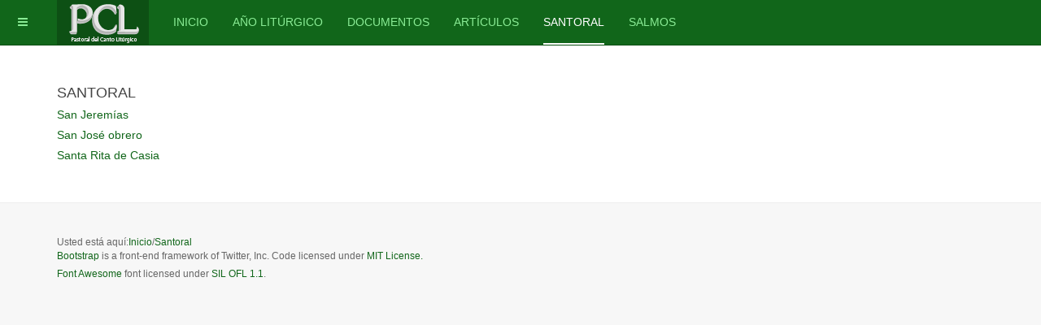

--- FILE ---
content_type: text/html; charset=utf-8
request_url: https://cantoliturgico.org/santoral
body_size: 5937
content:

<!DOCTYPE html>
<html prefix="og: http://ogp.me/ns#" lang="es-es" dir="ltr"
	  class='com_k2 view-itemlist layout-category task-category itemid-125 j31 mm-hover '>

<head>
	<base href="https://cantoliturgico.org/santoral" />
	<meta http-equiv="content-type" content="text/html; charset=utf-8" />
	<meta property="og:url" content="https://cantoliturgico.org/santoral" />
	<meta property="og:type" content="website" />
	<meta property="og:title" content="Santoral" />
	<meta name="twitter:card" content="summary" />
	<meta name="twitter:title" content="Santoral" />
	<meta name="generator" content="Joomla! - Open Source Content Management" />
	<title>Santoral</title>
	<link href="/santoral" rel="canonical" />
	<link href="/templates/purity_iii/favicon.ico" rel="shortcut icon" type="image/vnd.microsoft.icon" />
	<link href="/templates/purity_iii/local/css/themes/pcl-tiempoordinario/bootstrap.css" rel="stylesheet" type="text/css" />
	<link href="https://cdnjs.cloudflare.com/ajax/libs/simple-line-icons/2.4.1/css/simple-line-icons.min.css" rel="stylesheet" type="text/css" />
	<link href="/components/com_k2/css/k2.css?v=2.11.20230505" rel="stylesheet" type="text/css" />
	<link href="/plugins/system/jce/css/content.css?badb4208be409b1335b815dde676300e" rel="stylesheet" type="text/css" />
	<link href="/templates/system/css/system.css" rel="stylesheet" type="text/css" />
	<link href="/templates/purity_iii/local/css/themes/pcl-tiempoordinario/template.css" rel="stylesheet" type="text/css" />
	<link href="/templates/purity_iii/local/css/themes/pcl-tiempoordinario/megamenu.css" rel="stylesheet" type="text/css" />
	<link href="/templates/purity_iii/local/css/themes/pcl-tiempoordinario/off-canvas.css" rel="stylesheet" type="text/css" />
	<link href="/templates/purity_iii/fonts/font-awesome/css/font-awesome.min.css" rel="stylesheet" type="text/css" />
	<link href="/templates/purity_iii/local/css/themes/pcl-tiempoordinario/layouts/docs.css" rel="stylesheet" type="text/css" />
	<link href="/components/com_jevents/views/flat/assets/css/modstyle.css?v=3.6.59" rel="stylesheet" type="text/css" />
	<script type="application/json" class="joomla-script-options new">{"csrf.token":"da464a767abd5f739191e737d1bdd5d2","system.paths":{"root":"","base":""}}</script>
	<script src="/media/jui/js/jquery.min.js?e94496dae41340e473b7590b7bc1819c" type="text/javascript"></script>
	<script src="/media/jui/js/jquery-noconflict.js?e94496dae41340e473b7590b7bc1819c" type="text/javascript"></script>
	<script src="/media/jui/js/jquery-migrate.min.js?e94496dae41340e473b7590b7bc1819c" type="text/javascript"></script>
	<script src="/media/k2/assets/js/k2.frontend.js?v=2.11.20230505&sitepath=/" type="text/javascript"></script>
	<script src="/media/system/js/core.js?e94496dae41340e473b7590b7bc1819c" type="text/javascript"></script>
	<script src="/plugins/system/t3/base-bs3/bootstrap/js/bootstrap.js" type="text/javascript"></script>
	<script src="/plugins/system/t3/base-bs3/js/jquery.tap.min.js" type="text/javascript"></script>
	<script src="/plugins/system/t3/base-bs3/js/off-canvas.js" type="text/javascript"></script>
	<script src="/plugins/system/t3/base-bs3/js/script.js" type="text/javascript"></script>
	<script src="/plugins/system/t3/base-bs3/js/menu.js" type="text/javascript"></script>
	<script src="/templates/purity_iii/js/script.js" type="text/javascript"></script>
	<script src="/templates/purity_iii/js/holder.js" type="text/javascript"></script>
	<script src="/plugins/system/t3/base-bs3/js/nav-collapse.js" type="text/javascript"></script>
	<script src="/modules/mod_jevents_cal/tmpl/default/assets/js/calnav.js?v=3.6.59" type="text/javascript"></script>
	<script src="/media/system/js/mootools-core.js?e94496dae41340e473b7590b7bc1819c" type="text/javascript"></script>
	<script type="text/javascript">
function setupSpecificNavigation()
{
	setupMiniCalTouchInteractions("#flatcal_minical", false);
}function setupSpecificNavigation()
{
	setupMiniCalTouchInteractions("#flatcal_minical", false);
}

/*===  EASY GOOGLE ANALYTICS : START TRACKING CODE  ===*/
	(function(i,s,o,g,r,a,m){i['GoogleAnalyticsObject']=r;i[r]=i[r]||function(){
	(i[r].q=i[r].q||[]).push(arguments)},i[r].l=1*new Date();a=s.createElement(o),
	m=s.getElementsByTagName(o)[0];a.async=1;a.src=g;m.parentNode.insertBefore(a,m)
	})(window,document,'script','//www.google-analytics.com/analytics.js','ga');
	ga('create', 'UA-42049290-2', 'cantoliturgico.org');
	ga('send', 'pageview');
/*===  EASY GOOGLE ANALYTICS : END TRACKING CODE  ===*/

	</script>

	
<!-- META FOR IOS & HANDHELD -->
	<meta name="viewport" content="width=device-width, initial-scale=1.0, maximum-scale=1.0, user-scalable=no"/>
	<style type="text/stylesheet">
		@-webkit-viewport   { width: device-width; }
		@-moz-viewport      { width: device-width; }
		@-ms-viewport       { width: device-width; }
		@-o-viewport        { width: device-width; }
		@viewport           { width: device-width; }
	</style>
	<script type="text/javascript">
		//<![CDATA[
		if (navigator.userAgent.match(/IEMobile\/10\.0/)) {
			var msViewportStyle = document.createElement("style");
			msViewportStyle.appendChild(
				document.createTextNode("@-ms-viewport{width:auto!important}")
			);
			document.getElementsByTagName("head")[0].appendChild(msViewportStyle);
		}
		//]]>
	</script>
<meta name="HandheldFriendly" content="true"/>
<meta name="apple-mobile-web-app-capable" content="YES"/>
<!-- //META FOR IOS & HANDHELD -->




<!-- Le HTML5 shim and media query for IE8 support -->
<!--[if lt IE 9]>
<script src="//html5shim.googlecode.com/svn/trunk/html5.js"></script>
<script type="text/javascript" src="/plugins/system/t3/base-bs3/js/respond.min.js"></script>
<![endif]-->

<!-- You can add Google Analytics here or use T3 Injection feature -->

<!--[if lt IE 9]>
<link rel="stylesheet" href="/templates/purity_iii/css/ie8.css" type="text/css" />
<![endif]-->
<style>

table.psalm thead {
	background: #aaaaaa; !important;
	color: white; !important;
}

table.psalm td {
	width: 30%; !important;
	border: black 1px solid; !important;
}
table.litdia td {
  border: none !important;
  border-top: none !important;
}

</style>
</head>

<body>

<div class="t3-wrapper docs"> <!-- Need this wrapper for off-canvas menu. Remove if you don't use of-canvas -->

	
<!-- MAIN NAVIGATION -->
<header id="t3-mainnav" class="wrap navbar navbar-default navbar-fixed-top t3-mainnav">

	<!-- OFF-CANVAS -->
			
<button class="btn btn-default off-canvas-toggle " type="button" data-pos="left" data-nav="#t3-off-canvas" data-effect="off-canvas-effect-4">
  <i class="fa fa-bars"></i>
</button>

<!-- OFF-CANVAS SIDEBAR -->
<div id="t3-off-canvas" class="t3-off-canvas ">

  <div class="t3-off-canvas-header">
    <h2 class="t3-off-canvas-header-title">Sidebar</h2>
    <button type="button" class="close" data-dismiss="modal" aria-hidden="true">&times;</button>
  </div>

  <div class="t3-off-canvas-body">
    <div class="t3-module module " id="Mod101"><div class="module-inner"><h3 class="module-title "><span>Calendario</span></h3><div class="module-ct"><div style="margin:0px;padding:0px;border-width:0px;"><span id='testspan101' style='display:none'></span>

<div id="flatcal_minical">
	<table width="165px" cellspacing="1" cellpadding="0" border="0" align="center" class="flatcal_main_t">
		<tr>
			<td style="vertical-align: top;">

				<table style="width:100%;" cellspacing="0" cellpadding="2" border="0" class="flatcal_navbar">
					<tr>
						<td class="link_prev">
							<img border="0" title="Mes anteior" alt="Último mes" class="mod_events_link" src="/components/com_jevents/views/flat/assets/images/mini_arrowleft.gif" onmousedown="callNavigation('https://cantoliturgico.org/index.php?option=com_jevents&amp;task=modcal.ajax&amp;day=1&amp;month=12&amp;year=2025&amp;modid=101&amp;tmpl=component');" ontouchstart="callNavigation('https://cantoliturgico.org/index.php?option=com_jevents&amp;task=modcal.ajax&amp;day=1&amp;month=12&amp;year=2025&amp;modid=101&amp;tmpl=component');" />
                		</td>
		                <td class="flatcal_month_label">
							<a href="/component/jevents/eventospormes/2026/1/-?Itemid=101" style = "text-decoration:none;color:inherit;">Enero 2026</a>
		                </td>
						<td class="link_next">
		                    <img border="0" title="Mes siguiente" alt="Mes siguiente" class="mod_events_link" src="/components/com_jevents/views/flat/assets/images/mini_arrowright.gif" onmousedown="callNavigation('https://cantoliturgico.org/index.php?option=com_jevents&amp;task=modcal.ajax&amp;day=1&amp;month=2&amp;year=2026&amp;modid=101&amp;tmpl=component');"  ontouchstart="callNavigation('https://cantoliturgico.org/index.php?option=com_jevents&amp;task=modcal.ajax&amp;day=1&amp;month=2&amp;year=2026&amp;modid=101&amp;tmpl=component');" />
                		</td>
					</tr>
				</table><table style="width:100%; " class="flatcal_weekdays"><tr>
<td  class='flatcal_weekdays'>L</td>
<td  class='flatcal_weekdays'>M</td>
<td  class='flatcal_weekdays'>X</td>
<td  class='flatcal_weekdays'>J</td>
<td  class='flatcal_weekdays'>V</td>
<td  class='flatcal_weekdays'><span class="saturday">S</span></td>
<td  class='flatcal_weekdays'><span class="sunday">D</span></td>
</tr>
<tr style='height:auto;'>
<td class='flatcal_othermonth'/>
<td class='flatcal_othermonth'/>
<td class='flatcal_othermonth'/>
<td class='flatcal_daycell'>
<a href="/component/jevents/eventosdiarios/2026/1/1/-?Itemid=101" class = "flatcal_daylink" title = "Ir al calendario - día actual">1</a></td>
<td class='flatcal_daycell'>
<a href="/component/jevents/eventosdiarios/2026/1/2/-?Itemid=101" class = "flatcal_daylink" title = "Ir al calendario - día actual">2</a></td>
<td class='flatcal_daycell'>
<a href="/component/jevents/eventosdiarios/2026/1/3/-?Itemid=101" class = "flatcal_daylink" title = "Ir al calendario - día actual">3</a></td>
<td class='flatcal_sundaycell'>
<a href="/component/jevents/eventosdiarios/2026/1/4/-?Itemid=101" class = "flatcal_sundaylink" title = "Ir al calendario - día actual">4</a></td>
</tr>
<tr style='height:auto;'>
<td class='flatcal_daycell'>
<a href="/component/jevents/eventosdiarios/2026/1/5/-?Itemid=101" class = "flatcal_daylink" title = "Ir al calendario - día actual">5</a></td>
<td class='flatcal_daycell'>
<a href="/component/jevents/eventosdiarios/2026/1/6/-?Itemid=101" class = "flatcal_daylink" title = "Ir al calendario - día actual">6</a></td>
<td class='flatcal_daycell'>
<a href="/component/jevents/eventosdiarios/2026/1/7/-?Itemid=101" class = "flatcal_daylink" title = "Ir al calendario - día actual">7</a></td>
<td class='flatcal_daycell'>
<a href="/component/jevents/eventosdiarios/2026/1/8/-?Itemid=101" class = "flatcal_daylink" title = "Ir al calendario - día actual">8</a></td>
<td class='flatcal_daycell'>
<a href="/component/jevents/eventosdiarios/2026/1/9/-?Itemid=101" class = "flatcal_daylink" title = "Ir al calendario - día actual">9</a></td>
<td class='flatcal_daycell'>
<a href="/component/jevents/eventosdiarios/2026/1/10/-?Itemid=101" class = "flatcal_daylink" title = "Ir al calendario - día actual">10</a></td>
<td class='flatcal_sundaycell'>
<a href="/component/jevents/eventosdiarios/2026/1/11/-?Itemid=101" class = "flatcal_sundaylink" title = "Ir al calendario - día actual">11</a></td>
</tr>
<tr style='height:auto;'>
<td class='flatcal_daycell'>
<a href="/component/jevents/eventosdiarios/2026/1/12/-?Itemid=101" class = "flatcal_daylink" title = "Ir al calendario - día actual">12</a></td>
<td class='flatcal_daycell'>
<a href="/component/jevents/eventosdiarios/2026/1/13/-?Itemid=101" class = "flatcal_daylink" title = "Ir al calendario - día actual">13</a></td>
<td class='flatcal_todaycell'>
<a href="/component/jevents/eventosdiarios/2026/1/14/-?Itemid=101" class = "flatcal_daylink" title = "Ir al calendario - día actual">14</a></td>
<td class='flatcal_daycell'>
<a href="/component/jevents/eventosdiarios/2026/1/15/-?Itemid=101" class = "flatcal_daylink" title = "Ir al calendario - día actual">15</a></td>
<td class='flatcal_daycell'>
<a href="/component/jevents/eventosdiarios/2026/1/16/-?Itemid=101" class = "flatcal_daylink" title = "Ir al calendario - día actual">16</a></td>
<td class='flatcal_daycell'>
<a href="/component/jevents/eventosdiarios/2026/1/17/-?Itemid=101" class = "flatcal_daylink" title = "Ir al calendario - día actual">17</a></td>
<td class='flatcal_sundaycell'>
<a href="/component/jevents/eventosdiarios/2026/1/18/-?Itemid=101" class = "flatcal_sundaylink" title = "Ir al calendario - día actual">18</a></td>
</tr>
<tr style='height:auto;'>
<td class='flatcal_daycell'>
<a href="/component/jevents/eventosdiarios/2026/1/19/-?Itemid=101" class = "flatcal_daylink" title = "Ir al calendario - día actual">19</a></td>
<td class='flatcal_daycell'>
<a href="/component/jevents/eventosdiarios/2026/1/20/-?Itemid=101" class = "flatcal_daylink" title = "Ir al calendario - día actual">20</a></td>
<td class='flatcal_daycell'>
<a href="/component/jevents/eventosdiarios/2026/1/21/-?Itemid=101" class = "flatcal_daylink" title = "Ir al calendario - día actual">21</a></td>
<td class='flatcal_daycell'>
<a href="/component/jevents/eventosdiarios/2026/1/22/-?Itemid=101" class = "flatcal_daylink" title = "Ir al calendario - día actual">22</a></td>
<td class='flatcal_daycell'>
<a href="/component/jevents/eventosdiarios/2026/1/23/-?Itemid=101" class = "flatcal_daylink" title = "Ir al calendario - día actual">23</a></td>
<td class='flatcal_daycell'>
<a href="/component/jevents/eventosdiarios/2026/1/24/-?Itemid=101" class = "flatcal_daylink" title = "Ir al calendario - día actual">24</a></td>
<td class='flatcal_sundaycell'>
<a href="/component/jevents/eventosdiarios/2026/1/25/-?Itemid=101" class = "flatcal_sundaylink" title = "Ir al calendario - día actual">25</a></td>
</tr>
<tr style='height:auto;'>
<td class='flatcal_daycell'>
<a href="/component/jevents/eventosdiarios/2026/1/26/-?Itemid=101" class = "flatcal_daylink" title = "Ir al calendario - día actual">26</a></td>
<td class='flatcal_daycell'>
<a href="/component/jevents/eventosdiarios/2026/1/27/-?Itemid=101" class = "flatcal_daylink" title = "Ir al calendario - día actual">27</a></td>
<td class='flatcal_daycell'>
<a href="/component/jevents/eventosdiarios/2026/1/28/-?Itemid=101" class = "flatcal_daylink" title = "Ir al calendario - día actual">28</a></td>
<td class='flatcal_daycell'>
<a href="/component/jevents/eventosdiarios/2026/1/29/-?Itemid=101" class = "flatcal_daylink" title = "Ir al calendario - día actual">29</a></td>
<td class='flatcal_daycell'>
<a href="/component/jevents/eventosdiarios/2026/1/30/-?Itemid=101" class = "flatcal_daylink" title = "Ir al calendario - día actual">30</a></td>
<td class='flatcal_daycell'>
<a href="/component/jevents/eventosdiarios/2026/1/31/-?Itemid=101" class = "flatcal_daylink" title = "Ir al calendario - día actual">31</a></td>
<td class='flatcal_othermonth'/>
</tr>
</table>
</td></tr><tr class='full_cal_link'><td> </td></tr></table></div>
<script style='text/javascript'>xyz=1;linkprevious = 'https://cantoliturgico.org/index.php?option=com_jevents&amp;task=modcal.ajax&amp;day=1&amp;month=12&amp;year=2025&amp;modid=101&amp;tmpl=component';
linknext = 'https://cantoliturgico.org/index.php?option=com_jevents&amp;task=modcal.ajax&amp;day=1&amp;month=2&amp;year=2026&amp;modid=101&amp;tmpl=component';
zyx=1;</script></div></div></div></div>
  </div>

</div>
<!-- //OFF-CANVAS SIDEBAR -->

		<!-- //OFF-CANVAS -->

	<div class="container">

		<!-- NAVBAR HEADER -->
		<div class="navbar-header">

			<!-- LOGO -->
			<div class="logo logo-image">
				<div class="logo-image">
					<a href="/" title="Pastoral del Canto Liturgico">
													<img class="logo-img" src="/images/Recurso_6.png" alt="Pastoral del Canto Liturgico" />
						
												
						<span>Pastoral del Canto Liturgico</span>
					</a>
				</div>
			</div>
			<!-- //LOGO -->

											<button type="button" class="navbar-toggle" data-toggle="collapse" data-target=".t3-navbar-collapse">
					<i class="fa fa-bars"></i>
				</button>
			
	    
		</div>
		<!-- //NAVBAR HEADER -->

		<!-- NAVBAR MAIN -->
				<nav class="t3-navbar-collapse navbar-collapse collapse"></nav>
		
		<nav class="t3-navbar navbar-collapse collapse">
			<div  class="t3-megamenu"  data-responsive="true">
<ul itemscope itemtype="http://www.schema.org/SiteNavigationElement" class="nav navbar-nav level0">
<li itemprop='name'  data-id="101" data-level="1">
<a itemprop='url' class=""  href="/"   data-target="#">Inicio </a>

</li>
<li itemprop='name'  data-id="123" data-level="1">
<a itemprop='url' class=""  href="/ano-liturgico"   data-target="#">Año Litúrgico </a>

</li>
<li itemprop='name'  data-id="124" data-level="1">
<a itemprop='url' class=""  href="/documentos"   data-target="#">Documentos </a>

</li>
<li itemprop='name'  data-id="177" data-level="1">
<a itemprop='url' class=""  href="/articulos"   data-target="#">Artículos </a>

</li>
<li itemprop='name' class="current active" data-id="125" data-level="1">
<a itemprop='url' class=""  href="/santoral"   data-target="#">Santoral </a>

</li>
<li itemprop='name'  data-id="126" data-level="1">
<a itemprop='url' class=""  href="/salmos"   data-target="#">Salmos </a>

</li>
</ul>
</div>

		</nav>
    <!-- //NAVBAR MAIN -->

	</div>
</header>
<!-- //MAIN NAVIGATION -->






	

<div id="t3-mainbody" class="container t3-mainbody">
	<div class="row">

		<!-- MAIN CONTENT -->
		<div id="t3-content" class="t3-content col-xs-12">
						<div id="system-message-container">
	</div>

						<!-- Start K2 Category Layout -->
<div id="k2Container" class="itemListView">
    
    
        <!-- Blocks for current category and subcategories -->
    <div class="itemListCategoriesBlock">
                <!-- Category block -->
        <div class="itemListCategory">
            
            
                        <!-- Category title -->
            <h4>SANTORAL</h4>
            
            
            <!-- K2 Plugins: K2CategoryDisplay -->
            
            <div class="clr"></div>
        </div>
        
            </div>
    
        <!-- Item list -->
    <div class="itemList">
        
                <!-- Primary items -->
        <div id="itemListPrimary">
                                    <div class="itemContainer itemContainerLast" style="width:100.0%;">
                
<!-- Start K2 Item Layout -->
<div class="catItemView groupPrimary">
    <!-- Plugins: BeforeDisplay -->
    
    <!-- K2 Plugins: K2BeforeDisplay -->
    
    <div class="catItemHeader">
        
                <!-- Item title -->
        <h5 class="catItemTitle">
            
                        <a href="/santoral/item/249-san-jeremias">
                San Jeremías            </a>
            
                    </h5>
        
            </div>

    <!-- Plugins: AfterDisplayTitle -->
    
    <!-- K2 Plugins: K2AfterDisplayTitle -->
    
    
    <div class="catItemBody">
        <!-- Plugins: BeforeDisplayContent -->
        
        <!-- K2 Plugins: K2BeforeDisplayContent -->
        
        
        
        <div class="clr"></div>

        
        <!-- Plugins: AfterDisplayContent -->
        
        <!-- K2 Plugins: K2AfterDisplayContent -->
        
        <div class="clr"></div>
    </div>

    
    <div class="clr"></div>

    
    
    <div class="clr"></div>

    
    
    <div class="clr"></div>

    
    <!-- Plugins: AfterDisplay -->
    
    <!-- K2 Plugins: K2AfterDisplay -->
    
    <div class="clr"></div>
</div>
<!-- End K2 Item Layout -->
            </div>
                        <div class="clr"></div>
                                                <div class="itemContainer itemContainerLast" style="width:100.0%;">
                
<!-- Start K2 Item Layout -->
<div class="catItemView groupPrimary">
    <!-- Plugins: BeforeDisplay -->
    
    <!-- K2 Plugins: K2BeforeDisplay -->
    
    <div class="catItemHeader">
        
                <!-- Item title -->
        <h5 class="catItemTitle">
            
                        <a href="/santoral/item/248-san-jose-obrero">
                San José obrero            </a>
            
                    </h5>
        
            </div>

    <!-- Plugins: AfterDisplayTitle -->
    
    <!-- K2 Plugins: K2AfterDisplayTitle -->
    
    
    <div class="catItemBody">
        <!-- Plugins: BeforeDisplayContent -->
        
        <!-- K2 Plugins: K2BeforeDisplayContent -->
        
        
        
        <div class="clr"></div>

        
        <!-- Plugins: AfterDisplayContent -->
        
        <!-- K2 Plugins: K2AfterDisplayContent -->
        
        <div class="clr"></div>
    </div>

    
    <div class="clr"></div>

    
    
    <div class="clr"></div>

    
    
    <div class="clr"></div>

    
    <!-- Plugins: AfterDisplay -->
    
    <!-- K2 Plugins: K2AfterDisplay -->
    
    <div class="clr"></div>
</div>
<!-- End K2 Item Layout -->
            </div>
                        <div class="clr"></div>
                                                <div class="itemContainer itemContainerLast" style="width:100.0%;">
                
<!-- Start K2 Item Layout -->
<div class="catItemView groupPrimary">
    <!-- Plugins: BeforeDisplay -->
    
    <!-- K2 Plugins: K2BeforeDisplay -->
    
    <div class="catItemHeader">
        
                <!-- Item title -->
        <h5 class="catItemTitle">
            
                        <a href="/santoral/item/190-santa-rita-de-casia">
                Santa Rita de Casia            </a>
            
                    </h5>
        
            </div>

    <!-- Plugins: AfterDisplayTitle -->
    
    <!-- K2 Plugins: K2AfterDisplayTitle -->
    
    
    <div class="catItemBody">
        <!-- Plugins: BeforeDisplayContent -->
        
        <!-- K2 Plugins: K2BeforeDisplayContent -->
        
        
        
        <div class="clr"></div>

        
        <!-- Plugins: AfterDisplayContent -->
        
        <!-- K2 Plugins: K2AfterDisplayContent -->
        
        <div class="clr"></div>
    </div>

    
    <div class="clr"></div>

    
    
    <div class="clr"></div>

    
    
    <div class="clr"></div>

    
    <!-- Plugins: AfterDisplay -->
    
    <!-- K2 Plugins: K2AfterDisplay -->
    
    <div class="clr"></div>
</div>
<!-- End K2 Item Layout -->
            </div>
                        <div class="clr"></div>
                                    <div class="clr"></div>
        </div>
        
        
            </div>

    <!-- Pagination -->
        </div>
<!-- End K2 Category Layout -->

<!-- JoomlaWorks "K2" (v2.11.20230505) | Learn more about K2 at https://getk2.org -->
		</div>
		<!-- //MAIN CONTENT -->

	</div>
</div> 


	
<!-- BACK TOP TOP BUTTON -->
<div id="back-to-top" data-spy="affix" data-offset-top="300" class="back-to-top hidden-xs hidden-sm affix-top">
  <button class="btn btn-primary" title="Back to Top"><i class="fa fa-caret-up"></i></button>
</div>
<script type="text/javascript">
(function($) {
	// Back to top
	$('#back-to-top').on('click', function(){
		$("html, body").animate({scrollTop: 0}, 500);
		return false;
	});
    $(window).on('load', function(){
        // hide button to top if the document height not greater than window height*2;using window load for more accurate calculate.    
        if ((parseInt($(window).height())*2)>(parseInt($(document).height()))) {
            $('#back-to-top').hide();
        } 
    });
})(jQuery);
</script>
<!-- BACK TO TOP BUTTON -->

<!-- FOOTER -->
<footer id="t3-footer" class="wrap t3-footer">

	
	<section class="t3-copyright">
		<div class="container">
			<div class="row">
				<div class="col-md-12 copyright ">
					
<div id="k2ModuleBox92" class="k2BreadcrumbsBlock">
    <span class="bcTitle">Usted está aquí:</span><a href="https://cantoliturgico.org/">Inicio</a><span class="bcSeparator">/</span><a href="/santoral">Santoral</a></div>

          <small>
            <a href="http://twitter.github.io/bootstrap/" title="Bootstrap by Twitter" target="_blank">Bootstrap</a> is a front-end framework of Twitter, Inc. Code licensed under <a href="https://github.com/twbs/bootstrap/blob/master/LICENSE" title="MIT License" target="_blank">MIT License.</a>
          </small>
          <small>
            <a href="http://fortawesome.github.io/Font-Awesome/" target="_blank">Font Awesome</a> font licensed under <a href="http://scripts.sil.org/OFL">SIL OFL 1.1</a>.
          </small>
				</div>
							</div>
		</div>
	</section>

</footer>
<!-- //FOOTER -->

</div>


</body>
</html>